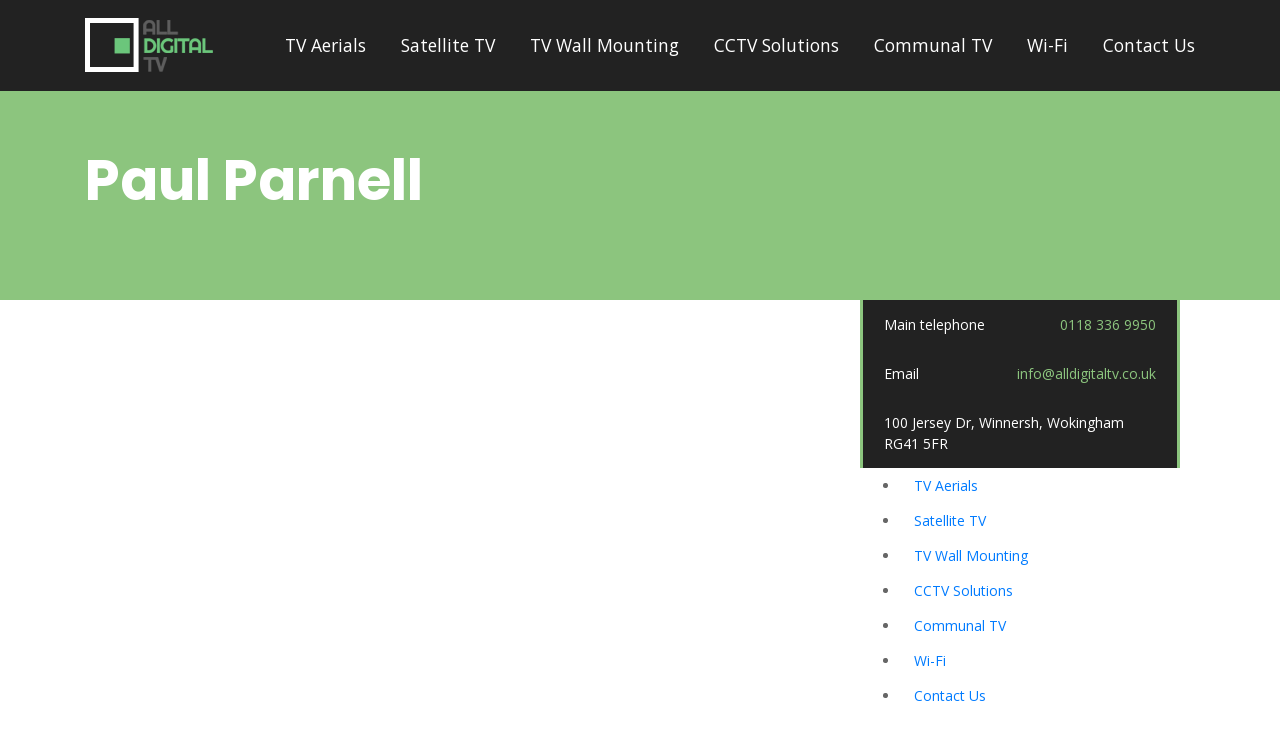

--- FILE ---
content_type: text/html; charset=UTF-8
request_url: https://www.alldigitaltv.co.uk/team/paul-parnell/
body_size: 8643
content:
<!DOCTYPE html>
<html lang="en-GB">
    <head>
        <meta charset="UTF-8">
        <meta name="viewport" content="width=device-width, initial-scale=1, shrink-to-fit=no">
		<!-- Google Tag Manager -->
		<script>(function(w,d,s,l,i){w[l]=w[l]||[];w[l].push({'gtm.start':
		new Date().getTime(),event:'gtm.js'});var f=d.getElementsByTagName(s)[0],
		j=d.createElement(s),dl=l!='dataLayer'?'&l='+l:'';j.async=true;j.src=
		'https://www.googletagmanager.com/gtm.js?id='+i+dl;f.parentNode.insertBefore(j,f);
		})(window,document,'script','dataLayer','GTM-PZS7H7F');</script>
		<!-- End Google Tag Manager -->
        <title>Paul Parnell &#8211; All Digital TV</title>
<meta name='robots' content='max-image-preview:large' />
<link rel='dns-prefetch' href='//cdnjs.cloudflare.com' />
<link rel='dns-prefetch' href='//maxcdn.bootstrapcdn.com' />
<link rel='dns-prefetch' href='//fonts.googleapis.com' />
<link rel='dns-prefetch' href='//s.w.org' />
<link href='https://fonts.gstatic.com' crossorigin rel='preconnect' />
<link rel="alternate" type="application/rss+xml" title="All Digital TV &raquo; Feed" href="https://www.alldigitaltv.co.uk/feed/" />
<link rel="alternate" type="application/rss+xml" title="All Digital TV &raquo; Comments Feed" href="https://www.alldigitaltv.co.uk/comments/feed/" />
<script type="text/javascript">
window._wpemojiSettings = {"baseUrl":"https:\/\/s.w.org\/images\/core\/emoji\/13.1.0\/72x72\/","ext":".png","svgUrl":"https:\/\/s.w.org\/images\/core\/emoji\/13.1.0\/svg\/","svgExt":".svg","source":{"concatemoji":"https:\/\/www.alldigitaltv.co.uk\/wp-includes\/js\/wp-emoji-release.min.js?ver=5.9.12"}};
/*! This file is auto-generated */
!function(e,a,t){var n,r,o,i=a.createElement("canvas"),p=i.getContext&&i.getContext("2d");function s(e,t){var a=String.fromCharCode;p.clearRect(0,0,i.width,i.height),p.fillText(a.apply(this,e),0,0);e=i.toDataURL();return p.clearRect(0,0,i.width,i.height),p.fillText(a.apply(this,t),0,0),e===i.toDataURL()}function c(e){var t=a.createElement("script");t.src=e,t.defer=t.type="text/javascript",a.getElementsByTagName("head")[0].appendChild(t)}for(o=Array("flag","emoji"),t.supports={everything:!0,everythingExceptFlag:!0},r=0;r<o.length;r++)t.supports[o[r]]=function(e){if(!p||!p.fillText)return!1;switch(p.textBaseline="top",p.font="600 32px Arial",e){case"flag":return s([127987,65039,8205,9895,65039],[127987,65039,8203,9895,65039])?!1:!s([55356,56826,55356,56819],[55356,56826,8203,55356,56819])&&!s([55356,57332,56128,56423,56128,56418,56128,56421,56128,56430,56128,56423,56128,56447],[55356,57332,8203,56128,56423,8203,56128,56418,8203,56128,56421,8203,56128,56430,8203,56128,56423,8203,56128,56447]);case"emoji":return!s([10084,65039,8205,55357,56613],[10084,65039,8203,55357,56613])}return!1}(o[r]),t.supports.everything=t.supports.everything&&t.supports[o[r]],"flag"!==o[r]&&(t.supports.everythingExceptFlag=t.supports.everythingExceptFlag&&t.supports[o[r]]);t.supports.everythingExceptFlag=t.supports.everythingExceptFlag&&!t.supports.flag,t.DOMReady=!1,t.readyCallback=function(){t.DOMReady=!0},t.supports.everything||(n=function(){t.readyCallback()},a.addEventListener?(a.addEventListener("DOMContentLoaded",n,!1),e.addEventListener("load",n,!1)):(e.attachEvent("onload",n),a.attachEvent("onreadystatechange",function(){"complete"===a.readyState&&t.readyCallback()})),(n=t.source||{}).concatemoji?c(n.concatemoji):n.wpemoji&&n.twemoji&&(c(n.twemoji),c(n.wpemoji)))}(window,document,window._wpemojiSettings);
</script>
<style type="text/css">
img.wp-smiley,
img.emoji {
	display: inline !important;
	border: none !important;
	box-shadow: none !important;
	height: 1em !important;
	width: 1em !important;
	margin: 0 0.07em !important;
	vertical-align: -0.1em !important;
	background: none !important;
	padding: 0 !important;
}
</style>
	<link rel='stylesheet' id='wp-block-library-css'  href='https://www.alldigitaltv.co.uk/wp-includes/css/dist/block-library/style.min.css?ver=5.9.12' type='text/css' media='all' />
<style id='global-styles-inline-css' type='text/css'>
body{--wp--preset--color--black: #000000;--wp--preset--color--cyan-bluish-gray: #abb8c3;--wp--preset--color--white: #ffffff;--wp--preset--color--pale-pink: #f78da7;--wp--preset--color--vivid-red: #cf2e2e;--wp--preset--color--luminous-vivid-orange: #ff6900;--wp--preset--color--luminous-vivid-amber: #fcb900;--wp--preset--color--light-green-cyan: #7bdcb5;--wp--preset--color--vivid-green-cyan: #00d084;--wp--preset--color--pale-cyan-blue: #8ed1fc;--wp--preset--color--vivid-cyan-blue: #0693e3;--wp--preset--color--vivid-purple: #9b51e0;--wp--preset--gradient--vivid-cyan-blue-to-vivid-purple: linear-gradient(135deg,rgba(6,147,227,1) 0%,rgb(155,81,224) 100%);--wp--preset--gradient--light-green-cyan-to-vivid-green-cyan: linear-gradient(135deg,rgb(122,220,180) 0%,rgb(0,208,130) 100%);--wp--preset--gradient--luminous-vivid-amber-to-luminous-vivid-orange: linear-gradient(135deg,rgba(252,185,0,1) 0%,rgba(255,105,0,1) 100%);--wp--preset--gradient--luminous-vivid-orange-to-vivid-red: linear-gradient(135deg,rgba(255,105,0,1) 0%,rgb(207,46,46) 100%);--wp--preset--gradient--very-light-gray-to-cyan-bluish-gray: linear-gradient(135deg,rgb(238,238,238) 0%,rgb(169,184,195) 100%);--wp--preset--gradient--cool-to-warm-spectrum: linear-gradient(135deg,rgb(74,234,220) 0%,rgb(151,120,209) 20%,rgb(207,42,186) 40%,rgb(238,44,130) 60%,rgb(251,105,98) 80%,rgb(254,248,76) 100%);--wp--preset--gradient--blush-light-purple: linear-gradient(135deg,rgb(255,206,236) 0%,rgb(152,150,240) 100%);--wp--preset--gradient--blush-bordeaux: linear-gradient(135deg,rgb(254,205,165) 0%,rgb(254,45,45) 50%,rgb(107,0,62) 100%);--wp--preset--gradient--luminous-dusk: linear-gradient(135deg,rgb(255,203,112) 0%,rgb(199,81,192) 50%,rgb(65,88,208) 100%);--wp--preset--gradient--pale-ocean: linear-gradient(135deg,rgb(255,245,203) 0%,rgb(182,227,212) 50%,rgb(51,167,181) 100%);--wp--preset--gradient--electric-grass: linear-gradient(135deg,rgb(202,248,128) 0%,rgb(113,206,126) 100%);--wp--preset--gradient--midnight: linear-gradient(135deg,rgb(2,3,129) 0%,rgb(40,116,252) 100%);--wp--preset--duotone--dark-grayscale: url('#wp-duotone-dark-grayscale');--wp--preset--duotone--grayscale: url('#wp-duotone-grayscale');--wp--preset--duotone--purple-yellow: url('#wp-duotone-purple-yellow');--wp--preset--duotone--blue-red: url('#wp-duotone-blue-red');--wp--preset--duotone--midnight: url('#wp-duotone-midnight');--wp--preset--duotone--magenta-yellow: url('#wp-duotone-magenta-yellow');--wp--preset--duotone--purple-green: url('#wp-duotone-purple-green');--wp--preset--duotone--blue-orange: url('#wp-duotone-blue-orange');--wp--preset--font-size--small: 13px;--wp--preset--font-size--medium: 20px;--wp--preset--font-size--large: 36px;--wp--preset--font-size--x-large: 42px;}.has-black-color{color: var(--wp--preset--color--black) !important;}.has-cyan-bluish-gray-color{color: var(--wp--preset--color--cyan-bluish-gray) !important;}.has-white-color{color: var(--wp--preset--color--white) !important;}.has-pale-pink-color{color: var(--wp--preset--color--pale-pink) !important;}.has-vivid-red-color{color: var(--wp--preset--color--vivid-red) !important;}.has-luminous-vivid-orange-color{color: var(--wp--preset--color--luminous-vivid-orange) !important;}.has-luminous-vivid-amber-color{color: var(--wp--preset--color--luminous-vivid-amber) !important;}.has-light-green-cyan-color{color: var(--wp--preset--color--light-green-cyan) !important;}.has-vivid-green-cyan-color{color: var(--wp--preset--color--vivid-green-cyan) !important;}.has-pale-cyan-blue-color{color: var(--wp--preset--color--pale-cyan-blue) !important;}.has-vivid-cyan-blue-color{color: var(--wp--preset--color--vivid-cyan-blue) !important;}.has-vivid-purple-color{color: var(--wp--preset--color--vivid-purple) !important;}.has-black-background-color{background-color: var(--wp--preset--color--black) !important;}.has-cyan-bluish-gray-background-color{background-color: var(--wp--preset--color--cyan-bluish-gray) !important;}.has-white-background-color{background-color: var(--wp--preset--color--white) !important;}.has-pale-pink-background-color{background-color: var(--wp--preset--color--pale-pink) !important;}.has-vivid-red-background-color{background-color: var(--wp--preset--color--vivid-red) !important;}.has-luminous-vivid-orange-background-color{background-color: var(--wp--preset--color--luminous-vivid-orange) !important;}.has-luminous-vivid-amber-background-color{background-color: var(--wp--preset--color--luminous-vivid-amber) !important;}.has-light-green-cyan-background-color{background-color: var(--wp--preset--color--light-green-cyan) !important;}.has-vivid-green-cyan-background-color{background-color: var(--wp--preset--color--vivid-green-cyan) !important;}.has-pale-cyan-blue-background-color{background-color: var(--wp--preset--color--pale-cyan-blue) !important;}.has-vivid-cyan-blue-background-color{background-color: var(--wp--preset--color--vivid-cyan-blue) !important;}.has-vivid-purple-background-color{background-color: var(--wp--preset--color--vivid-purple) !important;}.has-black-border-color{border-color: var(--wp--preset--color--black) !important;}.has-cyan-bluish-gray-border-color{border-color: var(--wp--preset--color--cyan-bluish-gray) !important;}.has-white-border-color{border-color: var(--wp--preset--color--white) !important;}.has-pale-pink-border-color{border-color: var(--wp--preset--color--pale-pink) !important;}.has-vivid-red-border-color{border-color: var(--wp--preset--color--vivid-red) !important;}.has-luminous-vivid-orange-border-color{border-color: var(--wp--preset--color--luminous-vivid-orange) !important;}.has-luminous-vivid-amber-border-color{border-color: var(--wp--preset--color--luminous-vivid-amber) !important;}.has-light-green-cyan-border-color{border-color: var(--wp--preset--color--light-green-cyan) !important;}.has-vivid-green-cyan-border-color{border-color: var(--wp--preset--color--vivid-green-cyan) !important;}.has-pale-cyan-blue-border-color{border-color: var(--wp--preset--color--pale-cyan-blue) !important;}.has-vivid-cyan-blue-border-color{border-color: var(--wp--preset--color--vivid-cyan-blue) !important;}.has-vivid-purple-border-color{border-color: var(--wp--preset--color--vivid-purple) !important;}.has-vivid-cyan-blue-to-vivid-purple-gradient-background{background: var(--wp--preset--gradient--vivid-cyan-blue-to-vivid-purple) !important;}.has-light-green-cyan-to-vivid-green-cyan-gradient-background{background: var(--wp--preset--gradient--light-green-cyan-to-vivid-green-cyan) !important;}.has-luminous-vivid-amber-to-luminous-vivid-orange-gradient-background{background: var(--wp--preset--gradient--luminous-vivid-amber-to-luminous-vivid-orange) !important;}.has-luminous-vivid-orange-to-vivid-red-gradient-background{background: var(--wp--preset--gradient--luminous-vivid-orange-to-vivid-red) !important;}.has-very-light-gray-to-cyan-bluish-gray-gradient-background{background: var(--wp--preset--gradient--very-light-gray-to-cyan-bluish-gray) !important;}.has-cool-to-warm-spectrum-gradient-background{background: var(--wp--preset--gradient--cool-to-warm-spectrum) !important;}.has-blush-light-purple-gradient-background{background: var(--wp--preset--gradient--blush-light-purple) !important;}.has-blush-bordeaux-gradient-background{background: var(--wp--preset--gradient--blush-bordeaux) !important;}.has-luminous-dusk-gradient-background{background: var(--wp--preset--gradient--luminous-dusk) !important;}.has-pale-ocean-gradient-background{background: var(--wp--preset--gradient--pale-ocean) !important;}.has-electric-grass-gradient-background{background: var(--wp--preset--gradient--electric-grass) !important;}.has-midnight-gradient-background{background: var(--wp--preset--gradient--midnight) !important;}.has-small-font-size{font-size: var(--wp--preset--font-size--small) !important;}.has-medium-font-size{font-size: var(--wp--preset--font-size--medium) !important;}.has-large-font-size{font-size: var(--wp--preset--font-size--large) !important;}.has-x-large-font-size{font-size: var(--wp--preset--font-size--x-large) !important;}
</style>
<link rel='stylesheet' id='contact-form-7-css'  href='https://www.alldigitaltv.co.uk/wp-content/plugins/contact-form-7/includes/css/styles.css?ver=5.1.4' type='text/css' media='all' />
<link rel='stylesheet' id='google-fonts-css'  href='https://fonts.googleapis.com/css?family=Open+Sans:400,700|Poppins:400,700&#038;display=swap&#038;subset=latin' type='text/css' media='all' />
<link rel='stylesheet' id='fontawesome-css'  href='https://maxcdn.bootstrapcdn.com/font-awesome/4.7.0/css/font-awesome.min.css?ver=4.7.0' type='text/css' media='all' />
<link rel='stylesheet' id='bootstrap-css-css'  href='https://maxcdn.bootstrapcdn.com/bootstrap/4.0.0-beta/css/bootstrap.min.css?ver=4.0.0' type='text/css' media='all' />
<link rel='stylesheet' id='owl-css-css'  href='https://www.alldigitaltv.co.uk/wp-content/themes/adtv/assets/css/owl.carousel.css?ver=2.2.1' type='text/css' media='all' />
<link rel='stylesheet' id='animate-css-css'  href='https://www.alldigitaltv.co.uk/wp-content/themes/adtv/assets/css/animate.css?ver=1.0.0' type='text/css' media='all' />
<link rel='stylesheet' id='theme-style-css'  href='https://www.alldigitaltv.co.uk/wp-content/themes/adtv/style.css?ver=5.9.12' type='text/css' media='all' />
<link rel='stylesheet' id='fancybox-css'  href='https://www.alldigitaltv.co.uk/wp-content/plugins/easy-fancybox/css/jquery.fancybox.min.css?ver=1.3.24' type='text/css' media='screen' />
<link rel='stylesheet' id='popup-maker-site-css'  href='//www.alldigitaltv.co.uk/wp-content/uploads/pum/pum-site-styles.css?generated=1656939733&#038;ver=1.9.2' type='text/css' media='all' />
<script type='text/javascript' src='https://www.alldigitaltv.co.uk/wp-includes/js/jquery/jquery.min.js?ver=3.6.0' id='jquery-core-js'></script>
<script type='text/javascript' src='https://www.alldigitaltv.co.uk/wp-includes/js/jquery/jquery-migrate.min.js?ver=3.3.2' id='jquery-migrate-js'></script>
<link rel="https://api.w.org/" href="https://www.alldigitaltv.co.uk/wp-json/" /><link rel="EditURI" type="application/rsd+xml" title="RSD" href="https://www.alldigitaltv.co.uk/xmlrpc.php?rsd" />
<link rel="wlwmanifest" type="application/wlwmanifest+xml" href="https://www.alldigitaltv.co.uk/wp-includes/wlwmanifest.xml" /> 
<meta name="generator" content="WordPress 5.9.12" />
<link rel="canonical" href="https://www.alldigitaltv.co.uk/team/paul-parnell/" />
<link rel='shortlink' href='https://www.alldigitaltv.co.uk/?p=45' />
<link rel="alternate" type="application/json+oembed" href="https://www.alldigitaltv.co.uk/wp-json/oembed/1.0/embed?url=https%3A%2F%2Fwww.alldigitaltv.co.uk%2Fteam%2Fpaul-parnell%2F" />
<link rel="alternate" type="text/xml+oembed" href="https://www.alldigitaltv.co.uk/wp-json/oembed/1.0/embed?url=https%3A%2F%2Fwww.alldigitaltv.co.uk%2Fteam%2Fpaul-parnell%2F&#038;format=xml" />
    </head>

    <body class="team-template-default single single-team postid-45 wp-custom-logo">
		<!-- Google Tag Manager (noscript) -->
		<noscript><iframe src="https://www.googletagmanager.com/ns.html?id=GTM-PZS7H7F"
		height="0" width="0" style="display:none;visibility:hidden"></iframe></noscript>
		<!-- End Google Tag Manager (noscript) -->
        <div id="page" class="site">
            <header id="main-header" class="navbar fixed-top navbar-expand-lg" role="banner">
                <div class="container">
                    <a href="https://www.alldigitaltv.co.uk/" class="navbar-brand" rel="home"><img width="128" height="54" src="https://www.alldigitaltv.co.uk/wp-content/uploads/2019/08/logo.png" class="custom-logo" alt="All Digital TV" /></a>                    <button class="navbar-toggler" type="button" aria-expanded="false">
                        <span class="navbar-toggler-icon"></span>
                    </button>
                    <nav class="collapse navbar-collapse" id="main-navigation" role="navigation">
                        <ul id="menu-main-menu" class="navbar-nav ml-auto"><li itemscope="itemscope" itemtype="https://www.schema.org/SiteNavigationElement" id="menu-item-29" class="menu-item menu-item-type-post_type menu-item-object-page menu-item-29 nav-item nav-item"><a title="TV Aerials" href="https://www.alldigitaltv.co.uk/tv-aerials/" class="nav-link">TV Aerials</a></li>
<li itemscope="itemscope" itemtype="https://www.schema.org/SiteNavigationElement" id="menu-item-28" class="menu-item menu-item-type-post_type menu-item-object-page menu-item-28 nav-item nav-item"><a title="Satellite TV" href="https://www.alldigitaltv.co.uk/satellite-tv/" class="nav-link">Satellite TV</a></li>
<li itemscope="itemscope" itemtype="https://www.schema.org/SiteNavigationElement" id="menu-item-27" class="menu-item menu-item-type-post_type menu-item-object-page menu-item-27 nav-item nav-item"><a title="TV Wall Mounting" href="https://www.alldigitaltv.co.uk/tv-wall-mounting/" class="nav-link">TV Wall Mounting</a></li>
<li itemscope="itemscope" itemtype="https://www.schema.org/SiteNavigationElement" id="menu-item-26" class="menu-item menu-item-type-post_type menu-item-object-page menu-item-26 nav-item nav-item"><a title="CCTV Solutions" href="https://www.alldigitaltv.co.uk/home-cctv/" class="nav-link">CCTV Solutions</a></li>
<li itemscope="itemscope" itemtype="https://www.schema.org/SiteNavigationElement" id="menu-item-25" class="menu-item menu-item-type-post_type menu-item-object-page menu-item-25 nav-item nav-item"><a title="Communal TV" href="https://www.alldigitaltv.co.uk/communal-tv/" class="nav-link">Communal TV</a></li>
<li itemscope="itemscope" itemtype="https://www.schema.org/SiteNavigationElement" id="menu-item-24" class="menu-item menu-item-type-post_type menu-item-object-page menu-item-24 nav-item nav-item"><a title="Wi-Fi" href="https://www.alldigitaltv.co.uk/wifi/" class="nav-link">Wi-Fi</a></li>
<li itemscope="itemscope" itemtype="https://www.schema.org/SiteNavigationElement" id="menu-item-23" class="menu-item menu-item-type-post_type menu-item-object-page menu-item-23 nav-item nav-item"><a title="Contact Us" href="https://www.alldigitaltv.co.uk/contact-us/" class="nav-link">Contact Us</a></li>
</ul>                    </nav>  
                </div>
            </header>
            <div id="content" class="site-content"><div id="primary" class="content-area">
    <main id="main" class="site-main" role="main">
        <article id="post-45" class="post-45 team type-team status-publish hentry">
    <header class="entry-header" style="background-image: url();">
        <div class="overlay">
            <div class="container">
                <h1 class="entry-title">Paul Parnell</h1>            </div>
        </div>
    </header>
    <div class="container">
        <div class="row">
            <div class="col-12 col-md-7 col-lg-8">
                <div class="entry-content">
                                    </div>
            </div>
            <div class="col-12 col-md-5 col-lg-4">
                                    <div class="col-12 col-sm-auto">
                        <section id="custom_html-2" class="widget_text widget widget_custom_html"><div class="textwidget custom-html-widget"><ul class="contacts">
<li>Main telephone <a href="tel:01183369950"> 0118 336 9950</a></li>
<li>Email <a href="/cdn-cgi/l/email-protection#aac3c4ccc5eacbc6c6cec3cdc3decbc6dedc84c9c584dfc1"><span class="__cf_email__" data-cfemail="660f08000926070a0a020f010f12070a121048050948130d">[email&#160;protected]</span></a></li>
<li>100 Jersey Dr, Winnersh, Wokingham RG41 5FR</li>
</ul></div></section><section id="nav_menu-2" class="widget widget_nav_menu"><div class="menu-main-menu-container"><ul id="menu-main-menu-1" class="menu"><li class="menu-item menu-item-type-post_type menu-item-object-page menu-item-29 nav-item"><a href="https://www.alldigitaltv.co.uk/tv-aerials/" class="nav-link">TV Aerials</a></li>
<li class="menu-item menu-item-type-post_type menu-item-object-page menu-item-28 nav-item"><a href="https://www.alldigitaltv.co.uk/satellite-tv/" class="nav-link">Satellite TV</a></li>
<li class="menu-item menu-item-type-post_type menu-item-object-page menu-item-27 nav-item"><a href="https://www.alldigitaltv.co.uk/tv-wall-mounting/" class="nav-link">TV Wall Mounting</a></li>
<li class="menu-item menu-item-type-post_type menu-item-object-page menu-item-26 nav-item"><a href="https://www.alldigitaltv.co.uk/home-cctv/" class="nav-link">CCTV Solutions</a></li>
<li class="menu-item menu-item-type-post_type menu-item-object-page menu-item-25 nav-item"><a href="https://www.alldigitaltv.co.uk/communal-tv/" class="nav-link">Communal TV</a></li>
<li class="menu-item menu-item-type-post_type menu-item-object-page menu-item-24 nav-item"><a href="https://www.alldigitaltv.co.uk/wifi/" class="nav-link">Wi-Fi</a></li>
<li class="menu-item menu-item-type-post_type menu-item-object-page menu-item-23 nav-item"><a href="https://www.alldigitaltv.co.uk/contact-us/" class="nav-link">Contact Us</a></li>
</ul></div></section>                    </div>
                            </div>
        </div>
    </div>
</article><!-- #post-## -->
    </main>
</div>
<section class="section" id="section-quote">
    <div class="container">
        <h2 class="section-title">GET QUOTE</h2>
        <div role="form" class="wpcf7" id="wpcf7-f48-o1" lang="en-GB" dir="ltr">
<div class="screen-reader-response"></div>
<form action="/team/paul-parnell/#wpcf7-f48-o1" method="post" class="wpcf7-form" novalidate="novalidate">
<div style="display: none;">
<input type="hidden" name="_wpcf7" value="48" />
<input type="hidden" name="_wpcf7_version" value="5.1.4" />
<input type="hidden" name="_wpcf7_locale" value="en_GB" />
<input type="hidden" name="_wpcf7_unit_tag" value="wpcf7-f48-o1" />
<input type="hidden" name="_wpcf7_container_post" value="0" />
</div>
<div class="form-row">
<div class="col">
<div class="form-group">
        <span class="wpcf7-form-control-wrap your-name"><input type="text" name="your-name" value="" size="40" class="wpcf7-form-control wpcf7-text wpcf7-validates-as-required form-control" aria-required="true" aria-invalid="false" placeholder="Name" /></span>
        </div>
<div class="form-group">
        <span class="wpcf7-form-control-wrap your-email"><input type="email" name="your-email" value="" size="40" class="wpcf7-form-control wpcf7-text wpcf7-email wpcf7-validates-as-required wpcf7-validates-as-email form-control" aria-required="true" aria-invalid="false" placeholder="Email" /></span>
        </div>
<div class="form-group">
        <span class="wpcf7-form-control-wrap your-phone"><input type="tel" name="your-phone" value="" size="40" class="wpcf7-form-control wpcf7-text wpcf7-tel wpcf7-validates-as-required wpcf7-validates-as-tel form-control" aria-required="true" aria-invalid="false" placeholder="Phone" /></span>
        </div>
</div>
<div class="col">
<div class="form-group">
        <span class="wpcf7-form-control-wrap your-message"><textarea name="your-message" cols="40" rows="10" class="wpcf7-form-control wpcf7-textarea form-control" aria-invalid="false" placeholder="Message"></textarea></span>
        </div>
</div>
</div>
<div class="form-row">
<div class="col d-flex flex-row-reverse justify-content-start"><input type="submit" value="Send" class="wpcf7-form-control wpcf7-submit btn btn-primary" /></div>
</div>
<input type='hidden' class='wpcf7-pum' value='{"closepopup":false,"closedelay":0,"openpopup":false,"openpopup_id":0}' /><div class="wpcf7-response-output wpcf7-display-none"></div></form></div>    </div>
</section>
                <section class="section" id="section-contacts">
                    <div class="container">
                        <h2 class="section-title">Contact Us</h2>
                        <div class="row">
                            <div class="col-12 col-lg-5">
                                <ul class="contact-info">
                                    <li><i class="fa fa-map-marker"></i>100 Jersey Dr, Winnersh, Wokingham RG41 5FR</li>                                   
                                    <li><i class="fa fa-phone"></i>0118 336 9950</li>
                                    <li><i class="fa fa-envelope"></i><a href="/cdn-cgi/l/email-protection" class="__cf_email__" data-cfemail="cba2a5ada48baaa7a7afa2aca2bfaaa7bfbde5a8a4e5bea0">[email&#160;protected]</a></li>
                                </ul>
                            </div>
                            <div class="col-12 col-lg-7">
                                <div role="form" class="wpcf7" id="wpcf7-f48-o2" lang="en-GB" dir="ltr">
<div class="screen-reader-response"></div>
<form action="/team/paul-parnell/#wpcf7-f48-o2" method="post" class="wpcf7-form" novalidate="novalidate">
<div style="display: none;">
<input type="hidden" name="_wpcf7" value="48" />
<input type="hidden" name="_wpcf7_version" value="5.1.4" />
<input type="hidden" name="_wpcf7_locale" value="en_GB" />
<input type="hidden" name="_wpcf7_unit_tag" value="wpcf7-f48-o2" />
<input type="hidden" name="_wpcf7_container_post" value="0" />
</div>
<div class="form-row">
<div class="col">
<div class="form-group">
        <span class="wpcf7-form-control-wrap your-name"><input type="text" name="your-name" value="" size="40" class="wpcf7-form-control wpcf7-text wpcf7-validates-as-required form-control" aria-required="true" aria-invalid="false" placeholder="Name" /></span>
        </div>
<div class="form-group">
        <span class="wpcf7-form-control-wrap your-email"><input type="email" name="your-email" value="" size="40" class="wpcf7-form-control wpcf7-text wpcf7-email wpcf7-validates-as-required wpcf7-validates-as-email form-control" aria-required="true" aria-invalid="false" placeholder="Email" /></span>
        </div>
<div class="form-group">
        <span class="wpcf7-form-control-wrap your-phone"><input type="tel" name="your-phone" value="" size="40" class="wpcf7-form-control wpcf7-text wpcf7-tel wpcf7-validates-as-required wpcf7-validates-as-tel form-control" aria-required="true" aria-invalid="false" placeholder="Phone" /></span>
        </div>
</div>
<div class="col">
<div class="form-group">
        <span class="wpcf7-form-control-wrap your-message"><textarea name="your-message" cols="40" rows="10" class="wpcf7-form-control wpcf7-textarea form-control" aria-invalid="false" placeholder="Message"></textarea></span>
        </div>
</div>
</div>
<div class="form-row">
<div class="col d-flex flex-row-reverse justify-content-start"><input type="submit" value="Send" class="wpcf7-form-control wpcf7-submit btn btn-primary" /></div>
</div>
<input type='hidden' class='wpcf7-pum' value='{"closepopup":false,"closedelay":0,"openpopup":false,"openpopup_id":0}' /><div class="wpcf7-response-output wpcf7-display-none"></div></form></div>                            </div>
                        </div>
                        
                    </div>
                </section>   
            </div>
            <footer id="main-footer" role="contentinfo">
                <div class="container">
                    <div class="logo">
                        <img src="https://www.alldigitaltv.co.uk/wp-content/themes/adtv/assets/images/adtv.png" alt="All Digital TV" />
                    </div>
					
					                </div>
                <div class="copyright">
					<div class="container">
						<div class="row align-items-center justify-content-between">
							<div class="col-12 col-md-auto order-md-2">
								<div class="logo">
									<a href="https://www.checkatrade.com/AllDigitalTv/" target="_blank">
										<img height="40" style="height: 40px!important;" src="https://www.alldigitaltv.co.uk/wp-content/uploads/2019/09/checkatrade-logo.png" alt="Checkatrade" />
									</a>
								</div>
							</div>
							<div class="col-12 col-md-auto order-md-1">
								<p>Copyright 2019 <span>All Digital TV</span>. All rights reserved </p>
							</div>
							
						</div>
					</div>
                    
                </div>
            </footer>
        </div>
        <div id="pum-150" class="pum pum-overlay pum-theme-147 pum-theme-hello-box popmake-overlay click_open" data-popmake="{&quot;id&quot;:150,&quot;slug&quot;:&quot;covid-19&quot;,&quot;theme_id&quot;:147,&quot;cookies&quot;:[],&quot;triggers&quot;:[{&quot;type&quot;:&quot;click_open&quot;,&quot;settings&quot;:{&quot;extra_selectors&quot;:&quot;&quot;,&quot;cookie_name&quot;:null}}],&quot;mobile_disabled&quot;:null,&quot;tablet_disabled&quot;:null,&quot;meta&quot;:{&quot;display&quot;:{&quot;stackable&quot;:false,&quot;overlay_disabled&quot;:false,&quot;scrollable_content&quot;:false,&quot;disable_reposition&quot;:false,&quot;size&quot;:&quot;large&quot;,&quot;responsive_min_width&quot;:&quot;300px&quot;,&quot;responsive_min_width_unit&quot;:false,&quot;responsive_max_width&quot;:&quot;600px&quot;,&quot;responsive_max_width_unit&quot;:false,&quot;custom_width&quot;:&quot;640px&quot;,&quot;custom_width_unit&quot;:false,&quot;custom_height&quot;:&quot;380px&quot;,&quot;custom_height_unit&quot;:false,&quot;custom_height_auto&quot;:false,&quot;location&quot;:&quot;center top&quot;,&quot;position_from_trigger&quot;:false,&quot;position_top&quot;:&quot;30&quot;,&quot;position_left&quot;:&quot;0&quot;,&quot;position_bottom&quot;:&quot;0&quot;,&quot;position_right&quot;:&quot;0&quot;,&quot;position_fixed&quot;:false,&quot;animation_type&quot;:&quot;fade&quot;,&quot;animation_speed&quot;:&quot;350&quot;,&quot;animation_origin&quot;:&quot;center top&quot;,&quot;overlay_zindex&quot;:false,&quot;zindex&quot;:&quot;1999999999&quot;},&quot;close&quot;:{&quot;text&quot;:&quot;&quot;,&quot;button_delay&quot;:&quot;0&quot;,&quot;overlay_click&quot;:false,&quot;esc_press&quot;:false,&quot;f4_press&quot;:false},&quot;click_open&quot;:[]}}" role="dialog" aria-hidden="true" aria-labelledby="pum_popup_title_150">

	<div id="popmake-150" class="pum-container popmake theme-147 pum-responsive pum-responsive-large responsive size-large">

				

				            <div id="pum_popup_title_150" class="pum-title popmake-title">
				COVID-19 IMPORTANT Announcement			</div>
		

		

				<div class="pum-content popmake-content">
			<p></p>
<h5 style="text-align: center;">We Are Open</h5>
<p style="text-align: center; font-size: 14px;">We take the health and well-being of our Employees and Customers very seriously and as such in order to limit the spread of the Coronavirus (COVID-19) we are taking the following steps:</p>
<p style="text-align: center; font-size: 14px;">-Daily checks of our general health and well-being.</p>
<p style="text-align: center; font-size: 14px;">-Greeting each other without physical contact (no handshake, no hugging).</p>
<p style="text-align: center; font-size: 14px;">-Respecting social distancing, as far as possible, a distance of two meters.</p>
<p style="text-align: center; font-size: 14px;">-Washing hands frequently with soap and water or hand sanitiser</p>
<p style="text-align: center; font-size: 14px;">&#8211; Appropriate Personal Protective Equipment is worn at all times</p>
<p style="text-align: center; font-size: 14px;">We’re here to help and look forward to hearing from you.</p>
<p style="text-align: center; font-size: 14px;"><strong>Paul Parnell &#8211; All Digitial TV</strong></p>
		</div>


				

				            <button type="button" class="pum-close popmake-close" aria-label="Close">
			×            </button>
		
	</div>

</div>
<script data-cfasync="false" src="/cdn-cgi/scripts/5c5dd728/cloudflare-static/email-decode.min.js"></script><script type='text/javascript' id='contact-form-7-js-extra'>
/* <![CDATA[ */
var wpcf7 = {"apiSettings":{"root":"https:\/\/www.alldigitaltv.co.uk\/wp-json\/contact-form-7\/v1","namespace":"contact-form-7\/v1"}};
/* ]]> */
</script>
<script type='text/javascript' src='https://www.alldigitaltv.co.uk/wp-content/plugins/contact-form-7/includes/js/scripts.js?ver=5.1.4' id='contact-form-7-js'></script>
<script type='text/javascript' src='https://cdnjs.cloudflare.com/ajax/libs/popper.js/1.11.0/umd/popper.min.js?ver=1.11.0' id='popper-js'></script>
<script type='text/javascript' src='https://maxcdn.bootstrapcdn.com/bootstrap/4.0.0-beta/js/bootstrap.min.js?ver=4.0.0' id='bootstrap-js-js'></script>
<script type='text/javascript' src='https://www.alldigitaltv.co.uk/wp-content/themes/adtv/assets/js/owl.carousel.min.js?ver=2.2.1' id='owl-js-js'></script>
<script type='text/javascript' src='https://www.alldigitaltv.co.uk/wp-content/themes/adtv/assets/js/global.js?ver=1.0' id='theme-script-js'></script>
<script type='text/javascript' src='https://www.alldigitaltv.co.uk/wp-content/plugins/easy-fancybox/js/jquery.fancybox.min.js?ver=1.3.24' id='jquery-fancybox-js'></script>
<script type='text/javascript' id='jquery-fancybox-js-after'>
var fb_timeout, fb_opts={'overlayShow':true,'hideOnOverlayClick':true,'showCloseButton':true,'margin':20,'centerOnScroll':false,'enableEscapeButton':true,'autoScale':true };
if(typeof easy_fancybox_handler==='undefined'){
var easy_fancybox_handler=function(){
jQuery('.nofancybox,a.wp-block-file__button,a.pin-it-button,a[href*="pinterest.com/pin/create"],a[href*="facebook.com/share"],a[href*="twitter.com/share"]').addClass('nolightbox');
/* IMG */
var fb_IMG_select='a[href*=".jpg"]:not(.nolightbox,li.nolightbox>a),area[href*=".jpg"]:not(.nolightbox),a[href*=".jpeg"]:not(.nolightbox,li.nolightbox>a),area[href*=".jpeg"]:not(.nolightbox),a[href*=".png"]:not(.nolightbox,li.nolightbox>a),area[href*=".png"]:not(.nolightbox),a[href*=".webp"]:not(.nolightbox,li.nolightbox>a),area[href*=".webp"]:not(.nolightbox)';
jQuery(fb_IMG_select).addClass('fancybox image');
var fb_IMG_sections=jQuery('.gallery,.wp-block-gallery,.tiled-gallery,.wp-block-jetpack-tiled-gallery');
fb_IMG_sections.each(function(){jQuery(this).find(fb_IMG_select).attr('rel','gallery-'+fb_IMG_sections.index(this));});
jQuery('a.fancybox,area.fancybox,li.fancybox a').each(function(){jQuery(this).fancybox(jQuery.extend({},fb_opts,{'transitionIn':'elastic','easingIn':'easeOutBack','transitionOut':'elastic','easingOut':'easeInBack','opacity':false,'hideOnContentClick':false,'titleShow':true,'titlePosition':'over','titleFromAlt':true,'showNavArrows':true,'enableKeyboardNav':true,'cyclic':false}))});};
jQuery('a.fancybox-close').on('click',function(e){e.preventDefault();jQuery.fancybox.close()});
};
var easy_fancybox_auto=function(){setTimeout(function(){jQuery('#fancybox-auto').trigger('click')},1000);};
jQuery(easy_fancybox_handler);jQuery(document).on('post-load',easy_fancybox_handler);
jQuery(easy_fancybox_auto);
</script>
<script type='text/javascript' src='https://www.alldigitaltv.co.uk/wp-content/plugins/easy-fancybox/js/jquery.easing.min.js?ver=1.4.1' id='jquery-easing-js'></script>
<script type='text/javascript' src='https://www.alldigitaltv.co.uk/wp-content/plugins/easy-fancybox/js/jquery.mousewheel.min.js?ver=3.1.13' id='jquery-mousewheel-js'></script>
<script type='text/javascript' src='https://www.alldigitaltv.co.uk/wp-includes/js/jquery/ui/core.min.js?ver=1.13.1' id='jquery-ui-core-js'></script>
<script type='text/javascript' id='popup-maker-site-js-extra'>
/* <![CDATA[ */
var pum_vars = {"version":"1.9.2","ajaxurl":"https:\/\/www.alldigitaltv.co.uk\/wp-admin\/admin-ajax.php","restapi":"https:\/\/www.alldigitaltv.co.uk\/wp-json\/pum\/v1","rest_nonce":null,"default_theme":"144","debug_mode":"","disable_tracking":"","home_url":"\/","message_position":"top","core_sub_forms_enabled":"1","popups":[]};
var ajaxurl = "https:\/\/www.alldigitaltv.co.uk\/wp-admin\/admin-ajax.php";
var pum_sub_vars = {"ajaxurl":"https:\/\/www.alldigitaltv.co.uk\/wp-admin\/admin-ajax.php","message_position":"top"};
var pum_popups = {"pum-150":{"disable_on_mobile":false,"disable_on_tablet":false,"custom_height_auto":false,"scrollable_content":false,"position_from_trigger":false,"position_fixed":false,"overlay_disabled":false,"stackable":false,"disable_reposition":false,"close_on_form_submission":false,"close_on_overlay_click":false,"close_on_esc_press":false,"close_on_f4_press":false,"disable_form_reopen":false,"disable_accessibility":false,"theme_id":"147","size":"large","responsive_min_width":"300px","responsive_max_width":"600px","custom_width":"640px","custom_height":"380px","animation_type":"fade","animation_speed":"350","animation_origin":"center top","location":"center top","position_top":"30","position_bottom":"0","position_left":"0","position_right":"0","zindex":"1999999999","close_button_delay":"0","close_on_form_submission_delay":"0","triggers":[],"cookies":[],"theme_slug":"hello-box","id":150,"slug":"covid-19"}};
/* ]]> */
</script>
<script type='text/javascript' src='//www.alldigitaltv.co.uk/wp-content/uploads/pum/pum-site-scripts.js?defer&#038;generated=1656939733&#038;ver=1.9.2' id='popup-maker-site-js'></script>
    <script defer src="https://static.cloudflareinsights.com/beacon.min.js/vcd15cbe7772f49c399c6a5babf22c1241717689176015" integrity="sha512-ZpsOmlRQV6y907TI0dKBHq9Md29nnaEIPlkf84rnaERnq6zvWvPUqr2ft8M1aS28oN72PdrCzSjY4U6VaAw1EQ==" data-cf-beacon='{"version":"2024.11.0","token":"253ddd003bad41f2aaa611b90c3fe97a","r":1,"server_timing":{"name":{"cfCacheStatus":true,"cfEdge":true,"cfExtPri":true,"cfL4":true,"cfOrigin":true,"cfSpeedBrain":true},"location_startswith":null}}' crossorigin="anonymous"></script>
</body>
</html>



--- FILE ---
content_type: text/css
request_url: https://www.alldigitaltv.co.uk/wp-content/themes/adtv/assets/css/owl.carousel.css?ver=2.2.1
body_size: 460
content:
/**
 * Owl Carousel v2.2.1
 * Copyright 2013-2017 David Deutsch
 * Licensed under  ()
 */
/*
 *  Owl Carousel - Core
 */
.owl-carousel {
    display: none;
    width: 100%;
    -webkit-tap-highlight-color: transparent;
    position: relative;
    z-index: 1;
}
.owl-carousel .owl-stage {
    position: relative;
    -ms-touch-action: pan-Y;
    -moz-backface-visibility: hidden;
}
.owl-carousel .owl-stage:after {
    content: ".";
    display: block;
    clear: both;
    visibility: hidden;
    line-height: 0;
    height: 0; 
}
.owl-carousel .owl-stage-outer {
    position: relative;
    overflow: hidden;
    /* fix for flashing background */
    -webkit-transform: translate3d(0px, 0px, 0px); 
}
.owl-carousel .owl-wrapper,
.owl-carousel .owl-item {
    -webkit-backface-visibility: hidden;
    -moz-backface-visibility: hidden;
    -ms-backface-visibility: hidden;
    -webkit-transform: translate3d(0, 0, 0);
    -moz-transform: translate3d(0, 0, 0);
    -ms-transform: translate3d(0, 0, 0);
}
.owl-carousel .owl-item {
    position: relative;
    min-height: 1px;
    float: left;
    -webkit-backface-visibility: hidden;
    -webkit-tap-highlight-color: transparent;
    -webkit-touch-callout: none;
}
.owl-carousel .owl-item img {
    display: block;
    width: 100%; 
}
.owl-carousel .owl-nav.disabled,
.owl-carousel .owl-dots.disabled {
    display: none; 
}
.owl-carousel .owl-nav .owl-prev,
.owl-carousel .owl-nav .owl-next,
.owl-carousel .owl-dot {
    cursor: pointer;
    cursor: hand;
    -webkit-user-select: none;
    -khtml-user-select: none;
    -moz-user-select: none;
    -ms-user-select: none;
    user-select: none;
}
.owl-carousel.owl-loaded {
    display: block; }
.owl-carousel.owl-loading {
    opacity: 0;
    display: block; 
}
.owl-carousel.owl-hidden {
    opacity: 0;
}
.owl-carousel.owl-refresh .owl-item {
    visibility: hidden; 
}
.owl-carousel.owl-drag .owl-item {
    -webkit-user-select: none;
    -moz-user-select: none;
    -ms-user-select: none;
    user-select: none; 
}
.owl-carousel.owl-grab {
    cursor: move;
    cursor: grab; 
}
.owl-carousel.owl-rtl {
    direction: rtl; 
}
.owl-carousel.owl-rtl .owl-item {
    float: right; 
}
/* No Js */
.no-js .owl-carousel {
    display: block; 
}
/*
 *  Owl Carousel - Animate Plugin
 */
.owl-carousel .animated {
    animation-duration: 1000ms;
    animation-fill-mode: both; 
}
.owl-carousel .owl-animated-in {
    z-index: 0; 
}
.owl-carousel .owl-animated-out {
    z-index: 1; 
}
.owl-carousel .fadeOut {
    animation-name: fadeOut; 
}
@keyframes fadeOut {
    0% {
        opacity: 1; 
    }
    100% {
        opacity: 0; 
    } 
}
/*
 * 	Owl Carousel - Auto Height Plugin
 */
.owl-height {
    transition: height 500ms ease-in-out;
}
/*
 * 	Owl Carousel - Lazy Load Plugin
 */
.owl-carousel .owl-item .owl-lazy {
    opacity: 0;
    transition: opacity 400ms ease;
}
.owl-carousel .owl-item img.owl-lazy {
    transform-style: preserve-3d;
}

--- FILE ---
content_type: text/css
request_url: https://www.alldigitaltv.co.uk/wp-content/themes/adtv/style.css?ver=5.9.12
body_size: 3491
content:
/*
Theme Name: All Digital TV
Theme URI: 
Author: Evgenij Rusov
Author URI: http://william-michael.co.uk/
Description:
Text Domain: adtv
*/

html{
    font-size: 14px;
    margin-top: 0px!important;
}
#wpadminbar{
    display: none;
}
body{
    background: #fff;
    color: #666666;
    font-family: 'Open Sans', sans-serif;
    font-weight: 400;
    line-height: 1.5;
}
h1,h2,h3,h4,h5,h6{
    font-family: 'Poppins', sans-serif;
    font-weight: 700;
    line-height: 1.3;
    color: #333333;
    margin: 0 0 2rem;
}
h1{
    font-size: 2.5rem;
}
h2{
    font-size: 2rem;
}
h3{
    font-size: 1.75rem;
}
h4{
    font-size: 1.5rem;
}
h5{
    font-size: 1.25rem;
}
h6{
    font-size: 1rem;
}
@media(min-width:992px){
    h1{
        font-size: 4rem;
    }
    h2{
        font-size: 3rem;
    }
    h3{
        font-size: 2.5rem;
    }
    h4{
        font-size: 2rem;
    }
    h5{
        font-size: 1.5rem;
    }
    h6{
        font-size: 1.25rem;
    }
}

/* Header */
#main-header{
    background: #222;
    padding: 1rem;
    -ms-flex-wrap: wrap;
    flex-wrap: wrap;
    -webkit-transition: all .3s ease-in-out;
    -moz-transition: all .3s ease-in-out;
    -ms-transition: all .3s ease-in-out;
    transition: all .3s ease-in-out;
}
.navbar-brand{
    margin-right: 0;
}
.navbar-brand img{
    display: block;
    max-width: none;
    width: auto;
    height: 54px;
}
.navbar-toggler {
    position: relative;
    display: block;
    width: 44px;
    height: 44px;
    padding: 0;
    margin: 0;
    border: 0;
    background: transparent;
    overflow: hidden;
    white-space: nowrap;
    outline: 0;
    color: transparent;
    z-index: 10001;
    cursor: pointer;
    margin-right: -10px;
}
.navbar-toggler:focus {
    outline: none;
}
.navbar-toggler span {
    position: absolute;
    top: 50%;
    right: 11px;
    transition: all .3s ease;
    display: inline-block;
    height: 3px;
    width: 22px;
    background: #fff;
    margin-top: -1px;
}
.navbar-toggler span::after, .navbar-toggler span::before {
    content: '';
    position: absolute;
    display: inline-block;
    height: 3px;
    width: 22px;
    right: 0;
    background: #fff;
    -webkit-transform: translateZ(0);
    -ms-transform: translateZ(0);
    transform: translateZ(0);
    -webkit-backface-visibility: hidden;
    backface-visibility: hidden;
    -webkit-transform-origin: 0 50%;
    -ms-transform-origin: 0 50%;
    transform-origin: 0 50%;
    transition: all .3s ease;
}
.navbar-toggler span::before {
    top: -8px;
}
.navbar-toggler span::after {
    top: 8px;
}
.navbar-toggler[aria-expanded='true'] span {
    -webkit-transform: rotate(0deg);
    -ms-transform: rotate(0deg);
    transform: rotate(0deg);
    width: 16px;
}
.navbar-toggler[aria-expanded='true'] span:before {
    -webkit-transform: translateY(7px) rotate(135deg);
    -ms-transform: translateY(7px) rotate(135deg);
    transform: translateY(7px) rotate(135deg);
    width: 11px;
    right: -11px;
}
.navbar-toggler[aria-expanded='true'] span:after {
    -webkit-transform: translateY(-7px) rotate(-135deg);
    -ms-transform: translateY(-7px) rotate(-135deg);
    transform: translateY(-7px) rotate(-135deg);
    width: 11px;
    right: -11px;
}
.navbar-nav{
    margin: 0.5rem 0;
}
.navbar-nav .menu-item{
    margin: 0;
}
.navbar-nav .nav-link{
    color: #fff;
    font-weight: 400;
    font-size: 1rem;
    position: relative;
}
.navbar-nav .current-menu-item .nav-link,
.navbar-nav .nav-link:hover{
    color: #8cc57e;
}
@media(max-width:991px){
    .navbar-collapse{
        display: block!important;
        height: 100%!important;
        position: fixed;
        top: 90px;
        right: 0;
        bottom: 0;
        width: 280px;
        background: #222;
        padding: 0 1rem;
        box-shadow: 0px 4px 3px rgba(0,0,0,.7);
        transform: translateX(100%);
        transition: all .3s ease;
    }
    .navbar-nav{
        flex-direction: row;
        flex-wrap: wrap;
        margin: 0;
    }
    .navbar-nav>li{
        flex: 1 0 100%;
    }
    .navbar-nav .nav-link{
        position: relative;
    }
    .dropdown-menu{
        border: 0;
        padding: 0 0 0 1rem;
        margin: 0 0 1rem;
    }
    .mnav-show{
        overflow: hidden;
    }
    .mnav-show .navbar-collapse{
        transform: translateX(0px);
    }
}
@media(min-width:992px){
    .navbar-collapse{
        position: relative;
        -ms-flex-preferred-size: auto;
        flex-basis: auto;
    }
    .navbar-nav{
        margin: 0 -.75rem 0 0;
    }
    #main-header .navbar-nav .nav-link{
        position: relative;
        padding: .5rem .75rem;
    }
    .navbar-nav li.dropdown>.nav-link{
        position: relative;
    }
}
@media(min-width:1200px){
    .navbar-nav{
        margin: 0 -1.25rem 0 0;
    }
    #main-header .navbar-nav .nav-link{
        font-size: 1.25rem;
        position: relative;
        padding: .5rem 1.25rem;
    }
}

#main-slider{
    position: relative;
    padding: 0;
    width: 100%;
}
#main-slider .item{
    background-position: center;
    background-repeat: no-repeat;
    background-size: cover;
    height: 100vh;
}
#main-slider .item .caption{
    color: #fff;
    padding: 3rem 2rem 3rem;
    height: 100%;
    background: rgba(0,0,0,.72);
}
.item .caption>.inner{
    display: table;
    width: 100%;
    height: 100%;
}
.item .caption>.inner>.cell{
    display: table-cell;
    vertical-align: middle;
    width: 1%;
    text-align: center;
}
#main-slider .item h1,
#main-slider .item h2{
    font-size: 2.75rem;
    margin-bottom: 2rem;
    line-height: 1.25;
    text-align: center;
    text-transform: uppercase;
    color: #5d5d5d;
}
#main-slider .item h1 span,
#main-slider .item h2 span{
    color: #8cc57e;
}
#main-slider .item h3{
	text-transform: uppercase;
    color: #fff;
	font-weight:600;
	font-size: 2rem;
}
#main-slider .item .btn-primary{
    background: #8cc57e;
    border-color: #8cc57e;
    padding: 1rem 3rem;
    border-radius: 3rem;
}
#slider-main .owl-dots{
    position: absolute;
    right: 1rem;
    height: 100%;
    top: 0;
    display: flex;
    flex-direction: column;
    justify-content: center;
}
#slider-main .owl-dots .owl-dot{
    width: 13px;
    height: 13px;
    border: 2px solid #fff;
    border-radius: 50%;
    margin: 5px 0;
    padding: 1px;
    transition: all .3s ease;
}
#slider-main .owl-dots .owl-dot span{
    display: block;
    width: 100%;
    height: 100%;
    border-radius: 50%;
    background: transparent;
    transition: all .3s ease;
}
#slider-main .owl-dots .owl-dot.active{
    border-color: #8cc57e;
}
#slider-main .owl-dots .owl-dot.active span{
    background: #8cc57e;
}
@media(min-width:768px){
    #main-slider .item h1,
    #main-slider .item h2{
        font-size: 4rem; 
    }
	#main-slider .item h3{
		font-size: 2.5rem;
	}
}
@media(min-width:992px){
    #main-slider .item h1,
    #main-slider .item h2{
        font-size: 6rem; 
    }
	#main-slider .item h3{
		font-size: 3rem;
	}
}

.section{
    padding: 4rem 0;
}
#section-services{
    background: #f8f8f8;
}
#section-projects{
    padding-bottom: 0;
}
#section-testimonials{
    background: #282828;
    color: #fff;
}
#section-contacts{
    background: #1c1c1c;
}
.section.section-nav{
    background: #8cc57e;
    padding: 2rem 0;
}
.section-title{
    text-transform: uppercase;
    text-align: center;
    font-weight: 700;
    letter-spacing: 0;
    margin:0 0 3rem;
    padding: 0 0 1rem;
    position: relative;
}
.section-title:before{
    content: '';
    position: absolute;
    left: 50%;
    bottom: 0;
    margin-left: -115px;
    width: 230px;
    height: 1px;
    background: #b8b8b8;
}
.section-title:after{
    content: '';
    position: absolute;
    left: 50%;
    bottom: -11px;
    margin-left: -12px;
    width: 24px;
    height: 24px;
    border: 6px solid #fff;
    background: #8cc57e;
}
#section-services .section-title:after{
    border-color:#f8f8f8;
}
#section-testimonials .section-title,
#section-contacts .section-title{
    color: #fff;
}
#section-testimonials .section-title:after{
    border-color: #282828;
}
#section-contacts .section-title:after{
    border-color: #1c1c1c;
}
.section-title+p{
    text-align: center;
    max-width: 500px;
    margin: 0 auto 2.5rem;
}
.section-nav .nav{
    justify-content: center;
}
.section-nav .nav .nav-link{
    color: #fff;
}
.section-nav .nav .nav-link:hover{
    color: #222;
}

@media(min-width:992px){
    .section{
        padding: 6rem 0;
    }
    .section-nav .nav .nav-link{
        font-size: 1.25rem;
    }
}

.services .services-image{
    display: none;
}
.services .services-image img{
    max-width: 100%;
    height: auto;
}
.services .services-description{
    background: #222222;
    padding: 1.5rem 1.25rem;
    margin-bottom: .4rem;
}
.services .services-description h4{
    color: #8cc57e;
    font-weight: 400;
    text-transform: uppercase;
    margin: 0 0 1rem;
}
.services .services-description p{
    color: #eaeaea;
}
.services .services-list{
    list-style-type: none;
    padding: 0;
    margin: 0;
    background: #222222;
}
.services .services-list li{
    display: flex;
    align-items: flex-start;
    padding: 1rem;
}
.services .services-list li .icon{
    border: 2px solid #8cc57e;
    margin-right: 1rem;
}
.services .services-list .description h5{
    font-size: 1.25rem;
    color: #8cc57e;
    font-weight: 400;
    text-transform: uppercase;
    margin: 0 0 .5rem;
}
.services .services-list .description p{
    color: #eaeaea;
    font-size: 12px;
}
.services .services-list .description a{
    color: #fff;
    float: right;
}
@media(min-width:768px){
    .services{
        display: flex;
    }
    .services .services-image{
        display: block;
        flex: 0 0 350px;
    }
    .services .services-list{
        margin-left: -250px;
        display: flex;
        flex-wrap: wrap;
    }
    .services .services-list li{
        flex: 0 0 50%;
    }
}
@media(min-width:992px){
    .services .services-description{
        padding: 2.5rem;
    }
    .services .services-image{
        display: block;
        flex: 0 0 430px;
    }
    .services .services-list{
        margin-left: -180px;
        padding: 1rem;
    }
    .services .services-list li{
        padding: 1.5rem;
    }
}
@media(min-width:1200px){
    .services .services-description{
        margin-top: 3rem;
    }
    .services .services-list{
        padding: 2.5rem 2rem;
    }
    .services .services-list li .icon{
        margin-right: 1.75rem;
    }
}

#slider-projects .item{
    height: 400px;
    background-position: center;
    background-repeat: no-repeat;
    background-size: cover;
    padding: 25px;
}
#slider-projects .item .caption{
    background: rgba(51, 51, 51, 0.5);
    box-shadow: 2px 2px 9px rgba(0,0,0,.4);
    height: 100%;
}
#slider-projects .item .title{
    color: #fff;
    text-transform: uppercase;
}
#slider-projects .item p{
    color: #fff;
}
.owl-nav .owl-prev,
.owl-nav .owl-next{
    position: absolute;
    top: 50%;
    margin-top: -25px;
    display: block;
    width: 50px;
    height: 50px;
    background: #111;
    color: #fff;
    font-size: 1.25rem;
    line-height: 50px;
    text-align: center;
    transition: all .3s ease;
}
.owl-nav .owl-prev{
    left: 0;
}
.owl-nav .owl-next{
    right: 0;
}
.owl-nav .owl-prev:hover,
.owl-nav .owl-next:hover{
    background: #8cc57e;
    color: #222;
}
@media(min-width:992px){
    #slider-projects .item{
        height: 600px;
        padding: 75px;
    }
    .owl-nav .owl-prev{
        left: 50px;
    }
    .owl-nav .owl-next{
        right: 50px;
    }
}

.team-single .image-box{
    display: flex;
    width: 345px;
    margin: 0 auto;
    position: relative;
}
.team-single .image-box:before{
    content: '';
    position: absolute;
    width: 91%;
    height: 93%;
    z-index: -1;
    left: 0;
    top: 0;
    border: 2px dashed #c2c2c2;
}
.team-single .image{
    width: 280px;
}
.team-single .image img{
    display: block;
    width: 100%;
    height: auto;
}
.team-single .image .info{
    background: #333;
    padding: 1rem;
    text-align: center;
    margin-top: 1px;
}
.team-single .image .info .name{
    font-size: 1.1rem;
    text-transform: uppercase;
    color: #8cc57e;
}
.team-single .image .info .position{
    color: #fff;
}
.team-single .image-box .social{
    padding: 0;
    margin: 0 0 0 1px;
    list-style-type: none;
}
.team-single .image-box .social li{
    margin-bottom: 1px;
}
.team-single .image-box .social li a{
    display: block;
    width: 64px;
    height: 64px;
    background: #333;
    color: #fff;
    font-size: 1.2rem;
    line-height: 64px;
    text-align: center;
    transition: all .3s ease;
}
.team-single .image-box .social li a:hover{
    background: #8cc57e;
    color: #222;
}
.team-single .team-info{
    max-width: 345px;
    padding: 2rem 0;
    margin: 0 auto;
}
.team-single .team-info .btn-primary {
    background: #8cc57e;
    border-color: #8cc57e;
    padding: 1.2rem 4rem;
    border-radius: 3rem;
    margin-top: 2rem;
}
#slider-team .owl-dots{
    display: flex; 
    justify-content: center;
    margin-top: 3rem;
}
#slider-team .owl-dots .owl-dot{
    width: 13px;
    height: 13px;
    border: 2px solid #333;
    border-radius: 50%;
    margin: 0 7px;
    padding: 1px;
    transition: all .3s ease;
}
#slider-team .owl-dots .owl-dot span{
    display: block;
    width: 100%;
    height: 100%;
    border-radius: 50%;
    background: transparent;
    transition: all .3s ease;
}
#slider-team .owl-dots .owl-dot.active{
    border-color: #8cc57e;
}
#slider-team .owl-dots .owl-dot.active span{
    background: #8cc57e;
}
@media(min-width:768px){
    .team-single{
        display: flex;
        justify-content: center;
    }
    .team-single .image-box{
        margin: 0;
    }
    .team-single .team-info{
        margin: 0 0 0 50px;
    }
}

#slider-testimonials{
    padding: 1rem 2.5rem 0;
}
#slider-testimonials .comment .icon{
    font-size: 2rem;
}
#slider-testimonials .author{
    padding-top: 1.5rem;
}
#slider-testimonials .owl-next,
#slider-testimonials .owl-prev{
    background: #fff;
    color: #222;
}
#slider-testimonials .owl-next:hover,
#slider-testimonials .owl-prev:hover{
    background: #8cc57e;
}
@media(min-width:768px){
    #slider-testimonials .comment{
        position: relative;
        padding: 0rem 3.5rem;
    }
    #slider-testimonials .comment .icon{
        font-size: 3rem;
    }
}
@media(min-width:992px){
    #slider-testimonials .comment{
        position: relative;
        padding: 2rem 5rem 0;
        max-width: 860px;
        margin: 0 auto;
    }

}

::placeholder {
    color: #fff!important;
    opacity: 1;
}
:-ms-input-placeholder {
    color: #fff!important;
}
::-ms-input-placeholder { 
    color: #fff!important;
}
.form-row{
    margin: 0 -10px;
}
.form-row>.col{
    padding: 0 10px;
    display: flex;
    flex-direction: column;
    justify-content: space-between;
}
.form-group{
    margin: 10px 0;
    position: relative;
}
.form-control{
    padding: 1rem 1.25rem;
    background: #282828;
    border: 1px solid #282828;
    border-radius: 0px;
    color: #fff;
}
.form-control:focus{
    background: #282828;
    border: 1px solid #8cc57e;
    color: #fff;
}
.form-row .btn-primary{
    width: 150px;
    background: #8cc57e;
    border: 1px solid #8cc57e;
    padding: 1rem 1.25rem;
    color: #fff;
    border-radius: 0px;
    text-transform: uppercase;
}
.contact-info{
    list-style-type: none;
    padding: 1rem;
    margin: 0;
    height: 100%;
    width: 100%;
    background: #282828;
	display: flex;
    flex-direction: column;
	justify-content: center;
}
.contact-info li{
    color: #fff;
    padding: .5rem 0 .5rem 40px;
}
.contact-info li i{
    font-size: 1.5rem;
    color: #8cc57e;
    margin-left: -40px;
    width: 40px;
    text-align: center;
}
.wpcf7-form-control-wrap{
    position: static;
}
span.wpcf7-not-valid-tip{
    position: absolute;
    right: 0;
}

#main-footer{
    background: #1c1c1c;
    text-align: center;
    padding: 2rem 0 0;
}
#main-footer .logo{
    margin: 0 0 1rem;
}
#main-footer .logo img{
    display: block;
    height: 24px;
    width: auto;
    margin: 0 auto;
}
#main-footer .social{
    list-style-type: none;
    margin: 0 0 2rem;
    padding: 0;
}
#main-footer .social li{
    display: inline-block;
    margin: 0 .4rem;
}
#main-footer .social li a{
    display: block;
    width: 30px;
    height: 30px;
    font-size: 16px;
    line-height: 30px;
    color: #fff;
    background: #5d5d5d;
    border-radius: 50%;
    transition: all .3s ease;
}
#main-footer .social li a:hover{
    color: #222;
    background: #8cc57e;
}
.copyright{
    background: #121212;
    color: #fff;
    padding: 1rem 0;
    text-align: center;
}
.copyright p{
    margin: 0;
    color: #5d5d5d;
    font-size: 12px;
}
.copyright p span{
    color: #8cc57e;
}
@media(min-width:768px){
	#main-footer .copyright .logo{
		margin: 0;
	}
}


.entry-header{
    height: 300px;
    background-color: #8cc57e;
}
.entry-header .overlay{
    display: flex;
    align-items: center;
    height: 100%;
    padding-top: 90px;
    background-color: #8cc57e;
}
.entry-header .entry-title{
    color: #fff;
}
.entry-content{
    padding: 4rem 0;
	font-size: 1.25rem;
}
.entry-content .contact-info{
    background: transparent;
    
}
.entry-content .contact-info li{
    color: #222;
}
.entry-content *:first-child{
    margin-top: 0;
}
.entry-content h1,
.entry-content h2,
.entry-content h3,
.entry-content h4,
.entry-content h5,
.entry-content h6{
    margin: 2rem 0 1.5rem;
}

.widget-area{
    padding: 0 0 2rem;
}
.widget-area .widget{
    margin: 0 0 15px;
}
.widget-area .widget .widget-title{
    text-transform: uppercase;
    margin: 0 0 1rem;
}
.widget-area .widget .menu{
    list-style-type: none;
    margin: 0;
    padding: 0;
}
.widget-area .widget .menu>li{
    margin: 2px 0;
}
.widget-area .widget .menu>li>a{
    display: block;
    background: #222;
    color: #fff;
    border-left: 3px solid #8cc57e;
    border-right: 3px solid #8cc57e;
    padding: 1.25rem 2rem;
    transition: all .3s ease;
}
.widget-area .widget .menu>li>a:hover{
    background: #8cc57e;
    border-color: #222;
}
.contacts{
    list-style-type: none;
    margin: 0;
    padding: 0;
}
.contacts li{
    padding: 1rem 1.5rem;
    background: #222;
	color: #fff;
    display: flex;
    justify-content: space-between;
    align-items: center;
	border-left: 3px solid #8cc57e;
    border-right: 3px solid #8cc57e;
}
.contacts li a{
	color: #8cc57e;
}
@media(min-width:768px){
    .widget-area{
        padding: 4rem 0 4rem;
    }
}

--- FILE ---
content_type: text/plain
request_url: https://www.google-analytics.com/j/collect?v=1&_v=j102&a=1457759400&t=pageview&_s=1&dl=https%3A%2F%2Fwww.alldigitaltv.co.uk%2Fteam%2Fpaul-parnell%2F&ul=en-us%40posix&dt=Paul%20Parnell%20%E2%80%93%20All%20Digital%20TV&sr=1280x720&vp=1280x720&_u=YEBAAAABAAAAAC~&jid=712939650&gjid=751782048&cid=1069004422.1769333275&tid=UA-148898697-1&_gid=1027521977.1769333275&_r=1&_slc=1&gtm=45He61m0n81PZS7H7Fza200&gcd=13l3l3l3l1l1&dma=0&tag_exp=103116026~103200004~104527906~104528501~104684208~104684211~105391252~115616985~115938465~115938469~116682876~117041588~117042506&z=556738626
body_size: -452
content:
2,cG-W3M6SQEVTC

--- FILE ---
content_type: text/javascript
request_url: https://www.alldigitaltv.co.uk/wp-content/themes/adtv/assets/js/global.js?ver=1.0
body_size: 88
content:
(function ($) {
    $('#slider-main').owlCarousel({
        autoplay:false,
        autoplayTimeout:10000,
        autoplayHoverPause:false,
        animateOut: 'slideOutLeft',
        animateIn: 'slideInRight',
        loop:true,
        margin:0,
        nav:false,
        dots: true,
        mouseDrag: true,
        touchDrag: true,
        responsive:{
            0:{
                items:1
            }
        }
    });
    $('#slider-projects').owlCarousel({
        autoplay:false,
        autoplayTimeout:10000,
        autoplayHoverPause:false,
        animateOut: 'slideOutLeft',
        animateIn: 'slideInRight',
        loop:true,
        margin:0,
        nav:true,
        dots: false,
        mouseDrag: true,
        touchDrag: true,
        navText: ["<i class='fa fa-angle-left'>","<i class='fa fa-angle-right'>"],
        responsive:{
            0:{
                items:1
            }
        }
    });
    $('#slider-testimonials').owlCarousel({
        autoplay:false,
        autoplayTimeout:10000,
        autoplayHoverPause:false,
        animateOut: 'slideOutLeft',
        animateIn: 'slideInRight',
        loop:true,
        margin:0,
        nav:true,
        dots: false,
        mouseDrag: true,
        touchDrag: true,
        navText: ["<i class='fa fa-angle-left'>","<i class='fa fa-angle-right'>"],
        responsive:{
            0:{
                items:1
            }
        }
    });
    $('#slider-team').owlCarousel({
        autoplay:false,
        autoplayTimeout:10000,
        autoplayHoverPause:false,
        animateOut: 'slideOutLeft',
        animateIn: 'slideInRight',
        loop:true,
        margin:0,
        nav:false,
        dots: true,
        mouseDrag: true,
        touchDrag: true,
        responsive:{
            0:{
                items:1
            }
        }
    });
    
   
    $('.navbar-toggler').on('click', function(e){
        e.preventDefault();
        if($(this).attr('aria-expanded') === 'false'){
            $(this).attr('aria-expanded', 'true');
            $(this).closest("body").addClass('mnav-show');
            $(this).next().addClass('show');
        }else{
            $(this).attr('aria-expanded', 'false');
            $(this).closest("body").removeClass('mnav-show');
            $(this).next().removeClass('show');
        }
    });
})(jQuery);